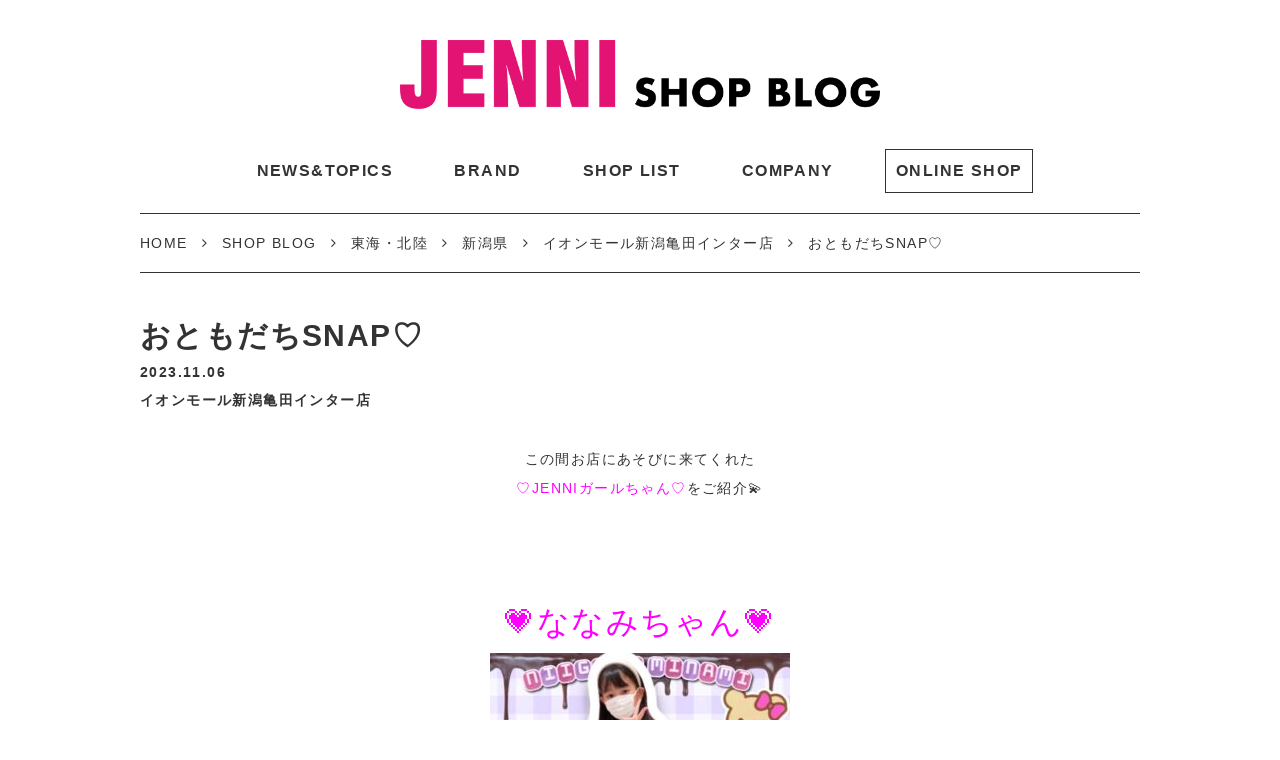

--- FILE ---
content_type: text/html; charset=UTF-8
request_url: https://jenni-shopblog.jp/blog/1226183
body_size: 9189
content:
<!doctype html>
<!--[if lt IE 7]><html dir="ltr" lang="ja"
	prefix="og: https://ogp.me/ns#"  class="no-js lt-ie9 lt-ie8 lt-ie7"><![endif]-->
<!--[if (IE 7)&!(IEMobile)]><html dir="ltr" lang="ja"
	prefix="og: https://ogp.me/ns#"  class="no-js lt-ie9 lt-ie8"><![endif]-->
<!--[if (IE 8)&!(IEMobile)]><html dir="ltr" lang="ja"
	prefix="og: https://ogp.me/ns#"  class="no-js lt-ie9"><![endif]-->
<!--[if gt IE 8]><html dir="ltr" lang="ja"
	prefix="og: https://ogp.me/ns#"  class="no-js"><!<![endif]-->
<html>
<head>
<meta charset="utf-8">
<meta http-equiv="content-language" content="ja">
<meta http-equiv="X-UA-Compatible" content="IE=edge">
<meta name="HandheldFriendly" content="True">
<meta name="MobileOptimized" content="320">
<meta name="viewport" content="width=device-width, initial-scale=1"/>
<!--[if lt IE 9]>
<script src="//html5shiv.googlecode.com/svn/trunk/html5.js"></script>
<script src="//css3-mediaqueries-js.googlecode.com/svn/trunk/css3-mediaqueries.js"></script>
<![endif]-->  
<title>おともだちSNAP♡ - JENNI SHOP BLOG</title>

		<!-- All in One SEO 4.3.5.1 - aioseo.com -->
		<meta name="description" content="この間お店にあそびに来てくれた ♡JENNIガールちゃん♡をご紹介💫 &amp;" />
		<meta name="robots" content="max-image-preview:large" />
		<link rel="canonical" href="https://jenni-shopblog.jp/blog/1226183" />
		<meta name="generator" content="All in One SEO (AIOSEO) 4.3.5.1 " />
		<meta property="og:locale" content="ja_JP" />
		<meta property="og:site_name" content="JENNI SHOP BLOG - JENNI SHOP BLOG" />
		<meta property="og:type" content="article" />
		<meta property="og:title" content="おともだちSNAP♡ - JENNI SHOP BLOG" />
		<meta property="og:description" content="この間お店にあそびに来てくれた ♡JENNIガールちゃん♡をご紹介💫 &amp;" />
		<meta property="og:url" content="https://jenni-shopblog.jp/blog/1226183" />
		<meta property="article:published_time" content="2023-11-06T08:16:28+00:00" />
		<meta property="article:modified_time" content="2023-11-06T08:16:28+00:00" />
		<meta name="twitter:card" content="summary_large_image" />
		<meta name="twitter:title" content="おともだちSNAP♡ - JENNI SHOP BLOG" />
		<meta name="twitter:description" content="この間お店にあそびに来てくれた ♡JENNIガールちゃん♡をご紹介💫 &amp;" />
		<script type="application/ld+json" class="aioseo-schema">
			{"@context":"https:\/\/schema.org","@graph":[{"@type":"BlogPosting","@id":"https:\/\/jenni-shopblog.jp\/blog\/1226183#blogposting","name":"\u304a\u3068\u3082\u3060\u3061SNAP\u2661 - JENNI SHOP BLOG","headline":"\u304a\u3068\u3082\u3060\u3061SNAP\u2661","author":{"@id":"https:\/\/jenni-shopblog.jp\/blog\/author\/66#author"},"publisher":{"@id":"https:\/\/jenni-shopblog.jp\/#organization"},"image":{"@type":"ImageObject","url":"https:\/\/jenni-shopblog.jp\/wp-content\/uploads\/2023\/11\/IMG_5418.jpg","width":1170,"height":1170},"datePublished":"2023-11-06T08:16:28+09:00","dateModified":"2023-11-06T08:16:28+09:00","inLanguage":"ja","mainEntityOfPage":{"@id":"https:\/\/jenni-shopblog.jp\/blog\/1226183#webpage"},"isPartOf":{"@id":"https:\/\/jenni-shopblog.jp\/blog\/1226183#webpage"},"articleSection":"\u30a4\u30aa\u30f3\u30e2\u30fc\u30eb\u65b0\u6f5f\u4e80\u7530\u30a4\u30f3\u30bf\u30fc\u5e97, JENNI, JENNI love, SISTER JENNI, \u304a\u53cb\u9054, \u304b\u308f\u3044\u3044, \u30a4\u30aa\u30f3\u30e2\u30fc\u30eb\u65b0\u6f5f\u5357\u5e97, \u30aa\u30b7\u30e3\u30ec\u3055\u3093, \u30b9\u30ca\u30c3\u30d7"},{"@type":"BreadcrumbList","@id":"https:\/\/jenni-shopblog.jp\/blog\/1226183#breadcrumblist","itemListElement":[{"@type":"ListItem","@id":"https:\/\/jenni-shopblog.jp\/#listItem","position":1,"item":{"@type":"WebPage","@id":"https:\/\/jenni-shopblog.jp\/","name":"\u30db\u30fc\u30e0","description":"\u30b8\u30a7\u30cb\u30a3\u30b7\u30e7\u30c3\u30d7\u30d6\u30ed\u30b0\u3067\u306f\u65b0\u4f5c\u30a2\u30a4\u30c6\u30e0\u306e\u7d39\u4ecb\u3084\u304a\u53cb\u3060\u3061\u30b9\u30ca\u30c3\u30d7\u3001\u6700\u65b0\u30a4\u30d9\u30f3\u30c8\u30cb\u30e5\u30fc\u30b9\u306a\u3069\u5185\u5bb9\u76db\u308a\u3060\u304f\u3055\u3093\uff01\u304a\u6c17\u306b\u5165\u308a\u306e\u304a\u5e97\u306e\u60c5\u5831\u3092\u3044\u3061\u65e9\u304f\u30c1\u30a7\u30c3\u30af\uff01\uff01\uff01","url":"https:\/\/jenni-shopblog.jp\/"}}]},{"@type":"Organization","@id":"https:\/\/jenni-shopblog.jp\/#organization","name":"JENNI SHOP BLOG","url":"https:\/\/jenni-shopblog.jp\/"},{"@type":"Person","@id":"https:\/\/jenni-shopblog.jp\/blog\/author\/66#author","url":"https:\/\/jenni-shopblog.jp\/blog\/author\/66","name":"\u30a4\u30aa\u30f3\u30e2\u30fc\u30eb\u65b0\u6f5f\u4e80\u7530\u30a4\u30f3\u30bf\u30fc\u5e97","image":{"@type":"ImageObject","@id":"https:\/\/jenni-shopblog.jp\/blog\/1226183#authorImage","url":"https:\/\/secure.gravatar.com\/avatar\/dcd6cc7651b6ee27161b1906b31b94d0?s=96&d=mm&r=g","width":96,"height":96,"caption":"\u30a4\u30aa\u30f3\u30e2\u30fc\u30eb\u65b0\u6f5f\u4e80\u7530\u30a4\u30f3\u30bf\u30fc\u5e97"}},{"@type":"WebPage","@id":"https:\/\/jenni-shopblog.jp\/blog\/1226183#webpage","url":"https:\/\/jenni-shopblog.jp\/blog\/1226183","name":"\u304a\u3068\u3082\u3060\u3061SNAP\u2661 - JENNI SHOP BLOG","description":"\u3053\u306e\u9593\u304a\u5e97\u306b\u3042\u305d\u3073\u306b\u6765\u3066\u304f\u308c\u305f \u2661JENNI\u30ac\u30fc\u30eb\u3061\u3083\u3093\u2661\u3092\u3054\u7d39\u4ecb\ud83d\udcab &","inLanguage":"ja","isPartOf":{"@id":"https:\/\/jenni-shopblog.jp\/#website"},"breadcrumb":{"@id":"https:\/\/jenni-shopblog.jp\/blog\/1226183#breadcrumblist"},"author":{"@id":"https:\/\/jenni-shopblog.jp\/blog\/author\/66#author"},"creator":{"@id":"https:\/\/jenni-shopblog.jp\/blog\/author\/66#author"},"image":{"@type":"ImageObject","url":"https:\/\/jenni-shopblog.jp\/wp-content\/uploads\/2023\/11\/IMG_5418.jpg","@id":"https:\/\/jenni-shopblog.jp\/#mainImage","width":1170,"height":1170},"primaryImageOfPage":{"@id":"https:\/\/jenni-shopblog.jp\/blog\/1226183#mainImage"},"datePublished":"2023-11-06T08:16:28+09:00","dateModified":"2023-11-06T08:16:28+09:00"},{"@type":"WebSite","@id":"https:\/\/jenni-shopblog.jp\/#website","url":"https:\/\/jenni-shopblog.jp\/","name":"JENNI SHOP BLOG","description":"JENNI SHOP BLOG","inLanguage":"ja","publisher":{"@id":"https:\/\/jenni-shopblog.jp\/#organization"}}]}
		</script>
		<!-- All in One SEO -->

<link rel='stylesheet' id='sbi_styles-css'  href='https://jenni-shopblog.jp/wp-content/plugins/instagram-feed/css/sbi-styles.min.css?ver=6.1.5' type='text/css' media='all' />
<link rel='stylesheet' id='wp-block-library-css'  href='https://jenni-shopblog.jp/wp-includes/css/dist/block-library/style.min.css' type='text/css' media='all' />
<style id='global-styles-inline-css' type='text/css'>
body{--wp--preset--color--black: #000000;--wp--preset--color--cyan-bluish-gray: #abb8c3;--wp--preset--color--white: #ffffff;--wp--preset--color--pale-pink: #f78da7;--wp--preset--color--vivid-red: #cf2e2e;--wp--preset--color--luminous-vivid-orange: #ff6900;--wp--preset--color--luminous-vivid-amber: #fcb900;--wp--preset--color--light-green-cyan: #7bdcb5;--wp--preset--color--vivid-green-cyan: #00d084;--wp--preset--color--pale-cyan-blue: #8ed1fc;--wp--preset--color--vivid-cyan-blue: #0693e3;--wp--preset--color--vivid-purple: #9b51e0;--wp--preset--gradient--vivid-cyan-blue-to-vivid-purple: linear-gradient(135deg,rgba(6,147,227,1) 0%,rgb(155,81,224) 100%);--wp--preset--gradient--light-green-cyan-to-vivid-green-cyan: linear-gradient(135deg,rgb(122,220,180) 0%,rgb(0,208,130) 100%);--wp--preset--gradient--luminous-vivid-amber-to-luminous-vivid-orange: linear-gradient(135deg,rgba(252,185,0,1) 0%,rgba(255,105,0,1) 100%);--wp--preset--gradient--luminous-vivid-orange-to-vivid-red: linear-gradient(135deg,rgba(255,105,0,1) 0%,rgb(207,46,46) 100%);--wp--preset--gradient--very-light-gray-to-cyan-bluish-gray: linear-gradient(135deg,rgb(238,238,238) 0%,rgb(169,184,195) 100%);--wp--preset--gradient--cool-to-warm-spectrum: linear-gradient(135deg,rgb(74,234,220) 0%,rgb(151,120,209) 20%,rgb(207,42,186) 40%,rgb(238,44,130) 60%,rgb(251,105,98) 80%,rgb(254,248,76) 100%);--wp--preset--gradient--blush-light-purple: linear-gradient(135deg,rgb(255,206,236) 0%,rgb(152,150,240) 100%);--wp--preset--gradient--blush-bordeaux: linear-gradient(135deg,rgb(254,205,165) 0%,rgb(254,45,45) 50%,rgb(107,0,62) 100%);--wp--preset--gradient--luminous-dusk: linear-gradient(135deg,rgb(255,203,112) 0%,rgb(199,81,192) 50%,rgb(65,88,208) 100%);--wp--preset--gradient--pale-ocean: linear-gradient(135deg,rgb(255,245,203) 0%,rgb(182,227,212) 50%,rgb(51,167,181) 100%);--wp--preset--gradient--electric-grass: linear-gradient(135deg,rgb(202,248,128) 0%,rgb(113,206,126) 100%);--wp--preset--gradient--midnight: linear-gradient(135deg,rgb(2,3,129) 0%,rgb(40,116,252) 100%);--wp--preset--duotone--dark-grayscale: url('#wp-duotone-dark-grayscale');--wp--preset--duotone--grayscale: url('#wp-duotone-grayscale');--wp--preset--duotone--purple-yellow: url('#wp-duotone-purple-yellow');--wp--preset--duotone--blue-red: url('#wp-duotone-blue-red');--wp--preset--duotone--midnight: url('#wp-duotone-midnight');--wp--preset--duotone--magenta-yellow: url('#wp-duotone-magenta-yellow');--wp--preset--duotone--purple-green: url('#wp-duotone-purple-green');--wp--preset--duotone--blue-orange: url('#wp-duotone-blue-orange');--wp--preset--font-size--small: 13px;--wp--preset--font-size--medium: 20px;--wp--preset--font-size--large: 36px;--wp--preset--font-size--x-large: 42px;}.has-black-color{color: var(--wp--preset--color--black) !important;}.has-cyan-bluish-gray-color{color: var(--wp--preset--color--cyan-bluish-gray) !important;}.has-white-color{color: var(--wp--preset--color--white) !important;}.has-pale-pink-color{color: var(--wp--preset--color--pale-pink) !important;}.has-vivid-red-color{color: var(--wp--preset--color--vivid-red) !important;}.has-luminous-vivid-orange-color{color: var(--wp--preset--color--luminous-vivid-orange) !important;}.has-luminous-vivid-amber-color{color: var(--wp--preset--color--luminous-vivid-amber) !important;}.has-light-green-cyan-color{color: var(--wp--preset--color--light-green-cyan) !important;}.has-vivid-green-cyan-color{color: var(--wp--preset--color--vivid-green-cyan) !important;}.has-pale-cyan-blue-color{color: var(--wp--preset--color--pale-cyan-blue) !important;}.has-vivid-cyan-blue-color{color: var(--wp--preset--color--vivid-cyan-blue) !important;}.has-vivid-purple-color{color: var(--wp--preset--color--vivid-purple) !important;}.has-black-background-color{background-color: var(--wp--preset--color--black) !important;}.has-cyan-bluish-gray-background-color{background-color: var(--wp--preset--color--cyan-bluish-gray) !important;}.has-white-background-color{background-color: var(--wp--preset--color--white) !important;}.has-pale-pink-background-color{background-color: var(--wp--preset--color--pale-pink) !important;}.has-vivid-red-background-color{background-color: var(--wp--preset--color--vivid-red) !important;}.has-luminous-vivid-orange-background-color{background-color: var(--wp--preset--color--luminous-vivid-orange) !important;}.has-luminous-vivid-amber-background-color{background-color: var(--wp--preset--color--luminous-vivid-amber) !important;}.has-light-green-cyan-background-color{background-color: var(--wp--preset--color--light-green-cyan) !important;}.has-vivid-green-cyan-background-color{background-color: var(--wp--preset--color--vivid-green-cyan) !important;}.has-pale-cyan-blue-background-color{background-color: var(--wp--preset--color--pale-cyan-blue) !important;}.has-vivid-cyan-blue-background-color{background-color: var(--wp--preset--color--vivid-cyan-blue) !important;}.has-vivid-purple-background-color{background-color: var(--wp--preset--color--vivid-purple) !important;}.has-black-border-color{border-color: var(--wp--preset--color--black) !important;}.has-cyan-bluish-gray-border-color{border-color: var(--wp--preset--color--cyan-bluish-gray) !important;}.has-white-border-color{border-color: var(--wp--preset--color--white) !important;}.has-pale-pink-border-color{border-color: var(--wp--preset--color--pale-pink) !important;}.has-vivid-red-border-color{border-color: var(--wp--preset--color--vivid-red) !important;}.has-luminous-vivid-orange-border-color{border-color: var(--wp--preset--color--luminous-vivid-orange) !important;}.has-luminous-vivid-amber-border-color{border-color: var(--wp--preset--color--luminous-vivid-amber) !important;}.has-light-green-cyan-border-color{border-color: var(--wp--preset--color--light-green-cyan) !important;}.has-vivid-green-cyan-border-color{border-color: var(--wp--preset--color--vivid-green-cyan) !important;}.has-pale-cyan-blue-border-color{border-color: var(--wp--preset--color--pale-cyan-blue) !important;}.has-vivid-cyan-blue-border-color{border-color: var(--wp--preset--color--vivid-cyan-blue) !important;}.has-vivid-purple-border-color{border-color: var(--wp--preset--color--vivid-purple) !important;}.has-vivid-cyan-blue-to-vivid-purple-gradient-background{background: var(--wp--preset--gradient--vivid-cyan-blue-to-vivid-purple) !important;}.has-light-green-cyan-to-vivid-green-cyan-gradient-background{background: var(--wp--preset--gradient--light-green-cyan-to-vivid-green-cyan) !important;}.has-luminous-vivid-amber-to-luminous-vivid-orange-gradient-background{background: var(--wp--preset--gradient--luminous-vivid-amber-to-luminous-vivid-orange) !important;}.has-luminous-vivid-orange-to-vivid-red-gradient-background{background: var(--wp--preset--gradient--luminous-vivid-orange-to-vivid-red) !important;}.has-very-light-gray-to-cyan-bluish-gray-gradient-background{background: var(--wp--preset--gradient--very-light-gray-to-cyan-bluish-gray) !important;}.has-cool-to-warm-spectrum-gradient-background{background: var(--wp--preset--gradient--cool-to-warm-spectrum) !important;}.has-blush-light-purple-gradient-background{background: var(--wp--preset--gradient--blush-light-purple) !important;}.has-blush-bordeaux-gradient-background{background: var(--wp--preset--gradient--blush-bordeaux) !important;}.has-luminous-dusk-gradient-background{background: var(--wp--preset--gradient--luminous-dusk) !important;}.has-pale-ocean-gradient-background{background: var(--wp--preset--gradient--pale-ocean) !important;}.has-electric-grass-gradient-background{background: var(--wp--preset--gradient--electric-grass) !important;}.has-midnight-gradient-background{background: var(--wp--preset--gradient--midnight) !important;}.has-small-font-size{font-size: var(--wp--preset--font-size--small) !important;}.has-medium-font-size{font-size: var(--wp--preset--font-size--medium) !important;}.has-large-font-size{font-size: var(--wp--preset--font-size--large) !important;}.has-x-large-font-size{font-size: var(--wp--preset--font-size--x-large) !important;}
</style>
<link rel='stylesheet' id='slick-css'  href='https://jenni-shopblog.jp/wp-content/themes/pretake/library/css/slick.css?ver=1770082275' type='text/css' media='all' />
<link rel='stylesheet' id='slick-theme-css'  href='https://jenni-shopblog.jp/wp-content/themes/pretake/library/css/slick-theme.css?ver=1770082275' type='text/css' media='all' />
<link rel='stylesheet' id='style-css'  href='https://jenni-shopblog.jp/wp-content/themes/pretake/style.css?ver=1770082275' type='text/css' media='all' />
<script type='text/javascript' src='//ajax.googleapis.com/ajax/libs/jquery/2.1.4/jquery.min.js' id='jquery-js'></script>
<!-- Google Tag Manager -->
<script>(function(w,d,s,l,i){w[l]=w[l]||[];w[l].push({'gtm.start':
new Date().getTime(),event:'gtm.js'});var f=d.getElementsByTagName(s)[0],
j=d.createElement(s),dl=l!='dataLayer'?'&l='+l:'';j.async=true;j.src=
'https://www.googletagmanager.com/gtm.js?id='+i+dl;f.parentNode.insertBefore(j,f);
})(window,document,'script','dataLayer','GTM-PKKLWDK');</script>
<!-- End Google Tag Manager --><link rel="shortcut icon" href="https://jenni-shopblog.jp/wp-content/themes/pretake/images/favicon.ico" />
<link rel="apple-touch-icon" href="https://jenni-shopblog.jp/wp-content/themes/pretake/images/apple-touch-icon.png" sizes="180x180">
<link rel="icon" type="image/png" href="https://jenni-shopblog.jp/wp-content/themes/pretake/images/android-touch-icon.png" sizes="192x192">
</head>
<body>
<title>おともだちSNAP♡ - JENNI SHOP BLOG</title>

		<!-- All in One SEO 4.3.5.1 - aioseo.com -->
		<meta name="description" content="この間お店にあそびに来てくれた ♡JENNIガールちゃん♡をご紹介💫 &amp;" />
		<meta name="robots" content="max-image-preview:large" />
		<link rel="canonical" href="https://jenni-shopblog.jp/blog/1226183" />
		<meta name="generator" content="All in One SEO (AIOSEO) 4.3.5.1 " />
		<meta property="og:locale" content="ja_JP" />
		<meta property="og:site_name" content="JENNI SHOP BLOG - JENNI SHOP BLOG" />
		<meta property="og:type" content="article" />
		<meta property="og:title" content="おともだちSNAP♡ - JENNI SHOP BLOG" />
		<meta property="og:description" content="この間お店にあそびに来てくれた ♡JENNIガールちゃん♡をご紹介💫 &amp;" />
		<meta property="og:url" content="https://jenni-shopblog.jp/blog/1226183" />
		<meta property="article:published_time" content="2023-11-06T08:16:28+00:00" />
		<meta property="article:modified_time" content="2023-11-06T08:16:28+00:00" />
		<meta name="twitter:card" content="summary_large_image" />
		<meta name="twitter:title" content="おともだちSNAP♡ - JENNI SHOP BLOG" />
		<meta name="twitter:description" content="この間お店にあそびに来てくれた ♡JENNIガールちゃん♡をご紹介💫 &amp;" />
		<script type="application/ld+json" class="aioseo-schema">
			{"@context":"https:\/\/schema.org","@graph":[{"@type":"BlogPosting","@id":"https:\/\/jenni-shopblog.jp\/blog\/1226183#blogposting","name":"\u304a\u3068\u3082\u3060\u3061SNAP\u2661 - JENNI SHOP BLOG","headline":"\u304a\u3068\u3082\u3060\u3061SNAP\u2661","author":{"@id":"https:\/\/jenni-shopblog.jp\/blog\/author\/66#author"},"publisher":{"@id":"https:\/\/jenni-shopblog.jp\/#organization"},"image":{"@type":"ImageObject","url":"https:\/\/jenni-shopblog.jp\/wp-content\/uploads\/2023\/11\/IMG_5418.jpg","width":1170,"height":1170},"datePublished":"2023-11-06T08:16:28+09:00","dateModified":"2023-11-06T08:16:28+09:00","inLanguage":"ja","mainEntityOfPage":{"@id":"https:\/\/jenni-shopblog.jp\/blog\/1226183#webpage"},"isPartOf":{"@id":"https:\/\/jenni-shopblog.jp\/blog\/1226183#webpage"},"articleSection":"\u30a4\u30aa\u30f3\u30e2\u30fc\u30eb\u65b0\u6f5f\u4e80\u7530\u30a4\u30f3\u30bf\u30fc\u5e97, JENNI, JENNI love, SISTER JENNI, \u304a\u53cb\u9054, \u304b\u308f\u3044\u3044, \u30a4\u30aa\u30f3\u30e2\u30fc\u30eb\u65b0\u6f5f\u5357\u5e97, \u30aa\u30b7\u30e3\u30ec\u3055\u3093, \u30b9\u30ca\u30c3\u30d7"},{"@type":"BreadcrumbList","@id":"https:\/\/jenni-shopblog.jp\/blog\/1226183#breadcrumblist","itemListElement":[{"@type":"ListItem","@id":"https:\/\/jenni-shopblog.jp\/#listItem","position":1,"item":{"@type":"WebPage","@id":"https:\/\/jenni-shopblog.jp\/","name":"\u30db\u30fc\u30e0","description":"\u30b8\u30a7\u30cb\u30a3\u30b7\u30e7\u30c3\u30d7\u30d6\u30ed\u30b0\u3067\u306f\u65b0\u4f5c\u30a2\u30a4\u30c6\u30e0\u306e\u7d39\u4ecb\u3084\u304a\u53cb\u3060\u3061\u30b9\u30ca\u30c3\u30d7\u3001\u6700\u65b0\u30a4\u30d9\u30f3\u30c8\u30cb\u30e5\u30fc\u30b9\u306a\u3069\u5185\u5bb9\u76db\u308a\u3060\u304f\u3055\u3093\uff01\u304a\u6c17\u306b\u5165\u308a\u306e\u304a\u5e97\u306e\u60c5\u5831\u3092\u3044\u3061\u65e9\u304f\u30c1\u30a7\u30c3\u30af\uff01\uff01\uff01","url":"https:\/\/jenni-shopblog.jp\/"}}]},{"@type":"Organization","@id":"https:\/\/jenni-shopblog.jp\/#organization","name":"JENNI SHOP BLOG","url":"https:\/\/jenni-shopblog.jp\/"},{"@type":"Person","@id":"https:\/\/jenni-shopblog.jp\/blog\/author\/66#author","url":"https:\/\/jenni-shopblog.jp\/blog\/author\/66","name":"\u30a4\u30aa\u30f3\u30e2\u30fc\u30eb\u65b0\u6f5f\u4e80\u7530\u30a4\u30f3\u30bf\u30fc\u5e97","image":{"@type":"ImageObject","@id":"https:\/\/jenni-shopblog.jp\/blog\/1226183#authorImage","url":"https:\/\/secure.gravatar.com\/avatar\/dcd6cc7651b6ee27161b1906b31b94d0?s=96&d=mm&r=g","width":96,"height":96,"caption":"\u30a4\u30aa\u30f3\u30e2\u30fc\u30eb\u65b0\u6f5f\u4e80\u7530\u30a4\u30f3\u30bf\u30fc\u5e97"}},{"@type":"WebPage","@id":"https:\/\/jenni-shopblog.jp\/blog\/1226183#webpage","url":"https:\/\/jenni-shopblog.jp\/blog\/1226183","name":"\u304a\u3068\u3082\u3060\u3061SNAP\u2661 - JENNI SHOP BLOG","description":"\u3053\u306e\u9593\u304a\u5e97\u306b\u3042\u305d\u3073\u306b\u6765\u3066\u304f\u308c\u305f \u2661JENNI\u30ac\u30fc\u30eb\u3061\u3083\u3093\u2661\u3092\u3054\u7d39\u4ecb\ud83d\udcab &","inLanguage":"ja","isPartOf":{"@id":"https:\/\/jenni-shopblog.jp\/#website"},"breadcrumb":{"@id":"https:\/\/jenni-shopblog.jp\/blog\/1226183#breadcrumblist"},"author":{"@id":"https:\/\/jenni-shopblog.jp\/blog\/author\/66#author"},"creator":{"@id":"https:\/\/jenni-shopblog.jp\/blog\/author\/66#author"},"image":{"@type":"ImageObject","url":"https:\/\/jenni-shopblog.jp\/wp-content\/uploads\/2023\/11\/IMG_5418.jpg","@id":"https:\/\/jenni-shopblog.jp\/#mainImage","width":1170,"height":1170},"primaryImageOfPage":{"@id":"https:\/\/jenni-shopblog.jp\/blog\/1226183#mainImage"},"datePublished":"2023-11-06T08:16:28+09:00","dateModified":"2023-11-06T08:16:28+09:00"},{"@type":"WebSite","@id":"https:\/\/jenni-shopblog.jp\/#website","url":"https:\/\/jenni-shopblog.jp\/","name":"JENNI SHOP BLOG","description":"JENNI SHOP BLOG","inLanguage":"ja","publisher":{"@id":"https:\/\/jenni-shopblog.jp\/#organization"}}]}
		</script>
		<!-- All in One SEO -->

<!-- Google Tag Manager -->
<script>(function(w,d,s,l,i){w[l]=w[l]||[];w[l].push({'gtm.start':
new Date().getTime(),event:'gtm.js'});var f=d.getElementsByTagName(s)[0],
j=d.createElement(s),dl=l!='dataLayer'?'&l='+l:'';j.async=true;j.src=
'https://www.googletagmanager.com/gtm.js?id='+i+dl;f.parentNode.insertBefore(j,f);
})(window,document,'script','dataLayer','GTM-PKKLWDK');</script>
<!-- End Google Tag Manager --></head>
<script>
$(function(){
    $(".menu-toggle").on("click", function() {
        $(this).next().slideToggle();
    });
});
$(function(){
  $('.first_title').on('click', function() {
    if($(this).hasClass('active')){
      $(this).removeClass('active');
      $(this).next().slideUp();
    }else{
      $('.first_title').removeClass('active');
      $('.second').slideUp();
      $(this).addClass('active');
      $(this).next().slideDown();
    }
  });  
  $('.second_title').on('click', function() {
    $(this).next().slideToggle();
    if($(this).hasClass('active')){
      $(this).removeClass('active');
    }else{
      $(this).addClass('active');
    }
  });
});
</script>
<body>
  <header id="header">
    <div class="inner relative">
      <div id="h_logo"><a href="https://jenni-shopblog.jp"><img src="https://jenni-shopblog.jp/wp-content/themes/pretake/images/h_logo.jpg" alt="" /></a></div>
      <span class="menu-toggle"><i class="fa fa-navicon"></i></span>
      <ul id="h_nav">
        <li><a href="https://www.jenni.jp/news">NEWS&amp;TOPICS</a></li>
        <li><a href="https://www.jenni.jp/brandlist">BRAND</a></li>
        <li><a href="https://www.jenni.jp/area">SHOP LIST</a></li>
        <li><a href="https://www.jenni.jp/company">COMPANY</a></li>
        <li class="online"><a href="https://www.jenni.jp/online">ONLINE SHOP</a></li>
      </ul>
    </div>
  </header><div id="breadcrumb"><div class="inner"><ul><li><a class="breadcrumb_home" href="https://jenni-shopblog.jp/">HOME</a></li><li><a href="https://jenni-shopblog.jp/blog">SHOP BLOG</a></li><li><a href="https://jenni-shopblog.jp/blog/area3">東海・北陸</a></li><li><a href="https://jenni-shopblog.jp/blog/area3/15">新潟県</a></li><li><a href="https://jenni-shopblog.jp/blog/area3/15/066">イオンモール新潟亀田インター店</a></li><li>おともだちSNAP♡</li></ul></div></div><div id="post">
  <div class="inner">
        <h1 class="main_title">おともだちSNAP♡</h1>
    <div class="data">
      <time>2023.11.06</time>
      <div>イオンモール新潟亀田インター店</div>
    </div>
    <div class="contents">
      <div>
<p style="text-align: center"><span style="font-family: 'arial black', sans-serif"><strong>この間お店にあそびに来てくれた</strong></span></p>
<p style="text-align: center"><span style="font-family: 'arial black', sans-serif"><strong><span style="color: #ff00ff">♡JENNIガールちゃん♡</span>をご紹介&#x1f4ab;</strong></span></p>
</div>
<p>&nbsp;</p>
<div>
<p style="text-align: center"> </p>
</div>
<div style="text-align: center"> </div>
<div style="text-align: center"><span style="font-family: 'arial black', sans-serif;font-size: 24pt"><span style="color: #ff00ff"><strong>&#x1f497;ななみちゃん</strong></span><span style="color: #ff00ff"><strong>&#x1f497;</strong></span></span></div>
<div style="text-align: center"><img class="alignnone size-medium wp-image-1226192" src="https://jenni-shopblog.jp/wp-content/uploads/2023/11/IMG_5419-300x300.jpg" alt="" width="300" height="300" srcset="https://jenni-shopblog.jp/wp-content/uploads/2023/11/IMG_5419-300x300.jpg 300w, https://jenni-shopblog.jp/wp-content/uploads/2023/11/IMG_5419-1024x1024.jpg 1024w, https://jenni-shopblog.jp/wp-content/uploads/2023/11/IMG_5419-150x150.jpg 150w, https://jenni-shopblog.jp/wp-content/uploads/2023/11/IMG_5419-768x768.jpg 768w, https://jenni-shopblog.jp/wp-content/uploads/2023/11/IMG_5419-600x600.jpg 600w, https://jenni-shopblog.jp/wp-content/uploads/2023/11/IMG_5419.jpg 1170w" sizes="(max-width: 300px) 100vw, 300px" /></div>
<div style="text-align: center"> </div>
<div style="text-align: center"> </div>
<div style="text-align: center"> </div>
<p style="text-align: center"><span style="font-family: 'arial black', sans-serif">前回GETした<strong><span style="color: #ff00ff">Barbie&#x2122;コラボレーションのワンピース</span></strong>を</span></p>
<p style="text-align: center"><strong><span style="font-family: 'arial black', sans-serif;color: #33cccc">可愛く着こなしてお店に来てくれたななみちゃん&#x1f606;&#x1f495;</span></strong></p>
<p style="text-align: center"><span style="font-family: 'arial black', sans-serif">そして付けて来てくれた<strong><span style="color: #cc99ff">カチューシャ</span></strong>は</span></p>
<p style="text-align: center"><span style="font-family: 'arial black', sans-serif"><strong><span style="color: #ff9900">あみたろうとおそろい</span></strong>なんだぁ&#x1f380;&#x2728;</span></p>
<p style="text-align: center"><span style="font-family: 'arial black', sans-serif"><strong><span style="color: #ff00ff">この日はななみちゃんに絶対似合う！！</span></strong>と思って</span></p>
<p style="text-align: center"><span style="font-family: 'arial black', sans-serif">おすすめした<strong><span style="color: #ff9900">セーラーカラートレーナー</span></strong>と</span></p>
<p style="text-align: center"><span style="font-family: 'arial black', sans-serif">コーデで合わせた<strong><span style="color: #99cc00">チェックシャギースカート</span></strong>を</span></p>
<p style="text-align: center"><span style="font-family: 'arial black', sans-serif">気に入ってくれてお買い上げ&#x1f498;</span></p>
<p style="text-align: center"><span style="font-family: 'arial black', sans-serif"><strong><span style="color: #ff99cc">やっぱり似合っていて可愛かった～！！</span></strong>&#x263a;</span></p>
<p style="text-align: center"><span style="font-family: 'arial black', sans-serif">ななみちゃん、ありがとう&#x270c;</span></p>
<p style="text-align: center"><strong><span style="font-family: 'arial black', sans-serif;color: #3366ff">そしてネックウォーマーもGET&#x2b50;おめでとう～&#x2763;</span></strong></p>
<p style="text-align: center"><strong><span style="font-family: 'arial black', sans-serif;color: #ffcc00">ななみちゃんと一緒にお話ししながら</span></strong></p>
<p style="text-align: center"><span style="font-family: 'arial black', sans-serif"><strong><span style="color: #ffcc00">お洋服選ぶのいつもたのしいんだぁ</span></strong>&#x1f4ab;</span></p>
<p style="text-align: center"><strong><span style="font-family: 'arial black', sans-serif;color: #ff99cc">またななみちゃんに会えるのを楽しみにしております！&#x1f352;</span></strong></p>
<p style="text-align: center"> </p>
<div style="text-align: center"> </div>
<div style="text-align: center"> </div>
<div style="text-align: center"> </div>
<div>
<div>
<div>
<div style="text-align: center">
<p style="text-align: center"><span style="font-family: 'arial black', sans-serif;color: #ffcc99"><b>ななみちゃん、ななみちゃんのお母さま</b></span></p>
<p><span style="font-family: 'arial black', sans-serif;color: #ffcc99"><strong>お写真撮影の協力いただきありがとうございました!!</strong></span></p>
<div class="contents"><span style="font-family: 'arial black', sans-serif;color: #ffcc99"><strong>またぜひ、お待ちいたしております♡♡</strong></span></div>
<div class="contents"><span style="font-family: 'arial black', sans-serif;color: #808080"><strong>♡ーーーーーーーーーーーーーーーーーーー♡</strong></span></div>
<p class="contents"><span style="font-family: 'arial black', sans-serif;color: #99ccff"><strong>新潟南店では、</strong><strong>ブログに登場してくれる</strong></span></p>
<p class="contents"><span style="font-family: 'arial black', sans-serif;color: #99ccff"><strong>おともだちを</strong><strong>大募集中だよ～～&#x270c;</strong></span></p>
</div>
</div>
</div>
<div style="text-align: center"> </div>
</div>
<p>&nbsp;</p>
<p>&nbsp;</p>
<div>
<div style="text-align: center"> </div>
<div>
<p style="text-align: center"><span style="font-family: 'arial black', sans-serif;color: #00ff00"><a style="color: #00ff00" href="https://jenni-shopblog.jp/blog/1219110"><strong>＼SISTER JENNI☆WINTER FAIR／</strong></a></span></p>
<p><img loading="lazy" class="alignnone size-medium wp-image-1221929 aligncenter" src="https://jenni-shopblog.jp/wp-content/uploads/2023/10/blu-20231031011601-300x300.jpeg" alt="" width="300" height="300" srcset="https://jenni-shopblog.jp/wp-content/uploads/2023/10/blu-20231031011601-300x300.jpeg 300w, https://jenni-shopblog.jp/wp-content/uploads/2023/10/blu-20231031011601-1024x1024.jpeg 1024w, https://jenni-shopblog.jp/wp-content/uploads/2023/10/blu-20231031011601-150x150.jpeg 150w, https://jenni-shopblog.jp/wp-content/uploads/2023/10/blu-20231031011601-768x768.jpeg 768w, https://jenni-shopblog.jp/wp-content/uploads/2023/10/blu-20231031011601-600x600.jpeg 600w, https://jenni-shopblog.jp/wp-content/uploads/2023/10/blu-20231031011601.jpeg 1040w" sizes="(max-width: 300px) 100vw, 300px" /></p>
</div>
<p>&nbsp;</p>
<p style="text-align: center"><span style="font-family: 'arial black', sans-serif"><span style="color: #ff00ff"><a style="color: #ff00ff" href="https://jenni-shopblog.jp/blog/1191135"><span style="text-decoration: underline"><strong>＼Barbie</strong></span></a><strong><a style="color: #ff00ff" href="https://jenni-shopblog.jp/blog/1191135">&#x2122;</a></strong></span><strong><span style="color: #ff00ff;font-family: 'arial black', sans-serif">♡<span style="text-decoration: underline">JEN</span></span><span style="text-decoration: underline"><span style="color: #ff00ff;text-decoration: underline">NI love ステッカープレゼント！／</span></span></strong></span></p>
<p><img loading="lazy" class="alignnone size-medium wp-image-1193704 aligncenter" src="https://jenni-shopblog.jp/wp-content/uploads/2023/09/blu-Barbie（TM）ステッカー正方形-300x300.jpeg" alt="" width="300" height="300" srcset="https://jenni-shopblog.jp/wp-content/uploads/2023/09/blu-Barbie（TM）ステッカー正方形-300x300.jpeg 300w, https://jenni-shopblog.jp/wp-content/uploads/2023/09/blu-Barbie（TM）ステッカー正方形-1024x1024.jpeg 1024w, https://jenni-shopblog.jp/wp-content/uploads/2023/09/blu-Barbie（TM）ステッカー正方形-150x150.jpeg 150w, https://jenni-shopblog.jp/wp-content/uploads/2023/09/blu-Barbie（TM）ステッカー正方形-768x768.jpeg 768w, https://jenni-shopblog.jp/wp-content/uploads/2023/09/blu-Barbie（TM）ステッカー正方形-600x600.jpeg 600w, https://jenni-shopblog.jp/wp-content/uploads/2023/09/blu-Barbie（TM）ステッカー正方形.jpeg 1040w" sizes="(max-width: 300px) 100vw, 300px" /></p>
<div>
<div>
<div style="text-align: center">
<div>
<div style="text-align: center">
<div>
<div class="contents">
<div>
<div>
<div class="contents">
<div>
<div class="contents">
<div class="contents">
<div>
<div>
<div class="contents">
<div>
<p>&nbsp;</p>
<div>
<p><span style="font-family: 'arial black', sans-serif;color: #339966"><a style="color: #339966" href="https://jenni-shopblog.jp/blog/1209862"><strong>＼　ロングパンツやレギンスがお買い得に&#x2763;　／</strong></a></span></p>
<div>
<p><img loading="lazy" class="size-medium wp-image-1212315 aligncenter" src="https://jenni-shopblog.jp/wp-content/uploads/2023/10/IMG_5065-1-300x300.jpg" alt="" width="300" height="300" srcset="https://jenni-shopblog.jp/wp-content/uploads/2023/10/IMG_5065-1-300x300.jpg 300w, https://jenni-shopblog.jp/wp-content/uploads/2023/10/IMG_5065-1-150x150.jpg 150w, https://jenni-shopblog.jp/wp-content/uploads/2023/10/IMG_5065-1-600x600.jpg 600w, https://jenni-shopblog.jp/wp-content/uploads/2023/10/IMG_5065-1.jpg 640w" sizes="(max-width: 300px) 100vw, 300px" /></p>
<p>&nbsp;</p>
</div>
<p><span style="font-family: 'arial black', sans-serif;color: #33cccc"><a style="color: #33cccc" href="https://jenni-shopblog.jp/blog/1206195"><strong>＼　あったか小物も入荷したよ♡　／</strong></a></span></p>
<p><img loading="lazy" class="size-medium wp-image-1212314 aligncenter" src="https://jenni-shopblog.jp/wp-content/uploads/2023/10/ED7905C5-1-1-300x300.jpg" alt="" width="300" height="300" srcset="https://jenni-shopblog.jp/wp-content/uploads/2023/10/ED7905C5-1-1-300x300.jpg 300w, https://jenni-shopblog.jp/wp-content/uploads/2023/10/ED7905C5-1-1.jpg 1024w, https://jenni-shopblog.jp/wp-content/uploads/2023/10/ED7905C5-1-1-150x150.jpg 150w, https://jenni-shopblog.jp/wp-content/uploads/2023/10/ED7905C5-1-1-768x768.jpg 768w, https://jenni-shopblog.jp/wp-content/uploads/2023/10/ED7905C5-1-1-600x600.jpg 600w" sizes="(max-width: 300px) 100vw, 300px" /></p>
</div>
<div>
<div style="text-align: center">
<div>
<div>
<div class="contents">
<div class="contents">
<div>
<div>
<div>
<div>
<div>
<div> </div>
</div>
</div>
</div>
</div>
<div> </div>
<div>
<div> </div>
<div class="contents">
<div><span style="font-family: 'arial black', sans-serif"><a href="https://jenni-shopblog.jp/blog/660830"><strong>＼アプリのご登録おねがいいたします！／</strong></a></span></div>
<div><span style="font-family: 'arial black', sans-serif"><img loading="lazy" class="size-medium wp-image-1137331 aligncenter" src="https://jenni-shopblog.jp/wp-content/uploads/2023/06/825303D1-7BF4-42C4-94F3-9963E65849FE-300x300.jpeg" alt="" width="300" height="300" srcset="https://jenni-shopblog.jp/wp-content/uploads/2023/06/825303D1-7BF4-42C4-94F3-9963E65849FE.jpeg 300w, https://jenni-shopblog.jp/wp-content/uploads/2023/06/825303D1-7BF4-42C4-94F3-9963E65849FE-150x150.jpeg 150w" sizes="(max-width: 300px) 100vw, 300px" /></span></div>
</div>
</div>
</div>
</div>
</div>
</div>
</div>
<div>
<div class="contents">
<div>
<div>
<div>
<div>
<p>&nbsp;</p>
</div>
</div>
</div>
<div>
<div class="contents">
<div>
<div class="contents">
<div class="contents">
<div>
<div class="contents">
<div> </div>
<div><span style="font-family: 'arial black', sans-serif;color: #ff00ff"><a style="color: #ff00ff" href="https://www.jenni-online.jp/"><b>＼&#x1f497;ＪＥＮＮＩ オンラ</b><b>インショップ&#x1f497;／</b></a></span></div>
<div><span style="font-family: 'arial black', sans-serif"><img loading="lazy" class="size-full wp-image-1137329 aligncenter" src="https://jenni-shopblog.jp/wp-content/uploads/2023/06/E50EE61F-D63B-4D50-85B9-D7CD428DD462-300x80-1.jpeg" alt="" width="300" height="80" /></span></div>
</div>
</div>
<div> </div>
<div>
<div> </div>
<div>
<div class="contents">
<div><span style="font-family: 'arial black', sans-serif;color: #cc99ff"><a style="color: #cc99ff" href="https://www.instagram.com/jennilove_official/"><strong>＼</strong></a><strong><a style="color: #cc99ff" href="https://www.instagram.com/jennilove_official/">インス</a><a style="color: #cc99ff" href="https://www.instagram.com/jennilove_official/">タ</a>#フ<a style="color: #cc99ff" href="https://www.instagram.com/jennilove_official/">ォローミー&#x1f493;</a><a style="color: #cc99ff" href="https://www.instagram.com/jennilove_official/">／</a></strong></span></div>
<div>
<div id="postContents" align="center"><span style="font-family: 'arial black', sans-serif"><img loading="lazy" class="size-full wp-image-1099493 aligncenter" src="https://jenni-shopblog.jp/wp-content/uploads/2023/04/instagram_blog-14-300x169-1.jpg" alt="新潟" width="300" height="169" /></span></div>
</div>
<div align="center"> </div>
</div>
<div align="center"> </div>
<div class="contents">
<div><span style="font-family: 'arial black', sans-serif"><strong><a href="https://www.instagram.com/sisterjenni_official/">＼&#x1f352;SISTER JENNIインスタ&#x1f352;／</a></strong></span></div>
<div><span style="font-family: 'arial black', sans-serif"><img loading="lazy" class="size-full wp-image-1137330 aligncenter" src="https://jenni-shopblog.jp/wp-content/uploads/2023/06/2867FA20-52AB-405C-889B-47D10F33BF41-300x70-1.jpeg" alt="" width="300" height="70" /></span></div>
<div> </div>
<div>
<div id="postContents">
<div id="postContents">
<div id="postContents" align="center">
<article>
<div> </div>
</article>
</div>
<div> </div>
<div id="postContents" align="center">
<article>
<div id="postContents">
<div><span style="font-family: 'arial black', sans-serif;color: #00ff00"><strong>ＬＩＮＥのお友達募集中！</strong></span></div>
<div><span style="font-family: 'arial black', sans-serif;color: #00ff00"><strong>毎週(金)に、お買い得情報など配信してるよ～☆</strong></span></div>
<div><span style="font-family: 'arial black', sans-serif"><a href="https://line.me/R/ti/p/%40yxx9239j"><img class="aligncenter" src="https://scdn.line-apps.com/n/line_add_friends/btn/ja.png" alt="友だち追加" height="36" border="0" /></a></span></div>
</div>
</article>
<div> </div>
<div> </div>
</div>
</div>
</div>
</div>
<div> </div>
<div><span style="font-family: 'arial black', sans-serif;color: #ff00ff"><strong>♡———–&lt;イオンモール新潟南店&gt;—–––——♡</strong></span></div>
<div><span style="font-family: 'arial black', sans-serif;color: #ff00ff"><strong>TEL：<a style="color: #ff00ff" href="tel:025-250-7734">025-250-7734</a></strong></span></div>
<div><span style="font-family: 'arial black', sans-serif;color: #ff00ff"><strong>営業時間：9:00～21:00</strong></span></div>
<div><span style="font-family: 'arial black', sans-serif;color: #ff00ff"><strong>♡—––—–♡—–—––♡——–––♡——–––♡</strong></span></div>
</div>
</div>
</div>
</div>
</div>
</div>
</div>
</div>
</div>
</div>
</div>
</div>
</div>
</div>
</div>
</div>
</div>
</div>
</div>
</div>
</div>
</div>
</div>
</div>
</div>
</div>
</div>
</div>
</div>
</div>
</div>
    </div>
    <div class="other_post">
      <div class="prev"><a href="https://jenni-shopblog.jp/blog/1226157" rel="prev"><span>前の記事へ</span></a></div>
      <div class="next"><a href="https://jenni-shopblog.jp/blog/1226282" rel="next"><span>次の記事へ</span></a></div>
    </div>
      </div>
</div>
<div id="f_shop_list">
  <div class="inner">
    <div class="shop_list">
  <ul class="first">
    <li class="first_list">
      <div class="first_title title">北海道・東北</div>
      <ul class="second">
        <li>
          <div class="second_title title">北海道</div>
          <ul class="third">
            <li><a href="/blog/area1/01/002">アリオ札幌店</a></li>
            <li><a href="/blog/area1/01/003">イオン上磯店</a></li>
          </ul>
        </li>
        <li>
          <div class="second_title title">宮城県</div>
          <ul class="third">
            <li><a href="/blog/area1/04/004">ララガーデン長町店</a></li>
          </ul>
        </li>
      </ul>
    </li>
    <li class="first_list">
      <div class="first_title title">関東</div>
      <ul class="second">
        <li>
          <div class="second_title title">東京都</div>
          <ul class="third">
            <li><a href="/blog/area2/13/059">SoLaDo竹下通り店</a></li>
            <li><a href="/blog/area2/13/012">北千住マルイ店</a></li>
          </ul>
        </li>
        <li>
          <div class="second_title title">栃木県</div>
          <ul class="third">
            <li><a href="/blog/area2/09/006">FKDインターパーク店</a></li>
          </ul>
        </li>
        <li>
          <div class="second_title title">群馬県</div>
          <ul class="third">
            <li><a href="/blog/area2/10/074">イオンモール高崎店</a></li>
          </ul>
        </li>
        <li>
          <div class="second_title title">埼玉県</div>
          <ul class="third">
            <li><a href="/blog/area2/11/010">イオンモール川口前川店</a></li>
            <li><a href="/blog/area2/11/011">モラージュ菖蒲店</a></li>
            <li><a href="/blog/area2/11/84">イオンレイクタウンmori店</a></li>
            
          </ul>
        </li>
        <li>
          <div class="second_title title">千葉県</div>
          <ul class="third">
            <li><a href="/blog/area2/12/007">イオンモール幕張新都心店</a></li>
          </ul>
        </li>
        <li>
          <div class="second_title title">神奈川県</div>
          <ul class="third">
            <li><a href="/blog/area2/14/016">ららぽーと海老名店</a></li>
            <li><a href="/blog/area2/14/017">モザイクモール港北店</a></li>
          </ul>
        </li>
      </ul>
    </li>
    <li class="first_list">
      <div class="first_title title">東海・北陸</div>
      <ul class="second">
        <li>
          <div class="second_title title">新潟県</div>
          <ul class="third">
            <li><a href="/blog/area3/15/066">イオンモール新潟亀田インター店</a></li>
          </ul>
        </li>
        <li>
          <div class="second_title title">石川県</div>
          <ul class="third">
			  <li><a href="/blog/area3/17/081">イオンモール白山店</a></li>
          </ul>
        </li>
        <li>
          <div class="second_title title">福井県</div>
          <ul class="third">
            <li><a href="/blog/area3/18/021">アピタ福井大和田店</a></li>
          </ul>
        </li>
        <li>
          <div class="second_title title">愛知県</div>
          <ul class="third">
            <li><a href="/blog/area3/23/072">mozoワンダーシティ店</a></li>
            <li><a href="/blog/area3/23/080">ららぽーと愛知東郷店</a></li>
            <li><a href="/blog/area3/23/025">イオンモール名古屋茶屋店</a></li>
            <li><a href="/blog/area3/23/027">イオンモール大高店</a></li>
          </ul>
        </li>
        <li>
          <div class="second_title title">静岡県</div>
          <ul class="third">
            <li><a href="/blog/area3/22/071">ららぽーと沼津店</a></li>
            <li><a href="/blog/area3/22/024">イオンモール浜松市野店</a></li>
          </ul>
        </li>
      </ul>
    </li>
    <li class="first_list">
      <div class="first_title title">近畿</div>
      <ul class="second">
        <li>
          <div class="second_title title">大阪府</div>
          <ul class="third">
            <li><a href="/blog/area4/27/034">ららぽーとEXPOCITY店</a></li>
            <li><a href="/blog/area4/27/036">あべのキューズモール店</a></li>
            <li><a href="/blog/area4/27/083">ららぽーと門真店</a></li>
            <li><a href="/blog/area4/27/061">イオンモール堺北花田店</a></li>
          </ul>
        </li>
        <li>
          <div class="second_title title">兵庫県</div>
          <ul class="third">
            <li><a href="/blog/area4/28/040">イオンモール神戸北店</a></li>
          </ul>
        </li>
        <li>
          <div class="second_title title">京都府</div>
          <ul class="third">
            <li><a href="/blog/area4/26/044">イオンモール京都桂川店</a></li>
          </ul>
        </li>
        <li>
          <div class="second_title title">奈良県</div>
          <ul class="third">
            <li><a href="/blog/area4/29/042">イオンモール橿原店</a></li>
          </ul>
        </li>
      </ul>
    </li>
    <li class="first_list">
      <div class="first_title title">中国・四国</div>
      <ul class="second">
        <li>
          <div class="second_title title">広島県</div>
          <ul class="third">
            <li><a href="/blog/area5/34/049">ゆめタウン廿日市店</a></li>
          </ul>
        </li>
        <li>
          <div class="second_title title">愛媛県</div>
          <ul class="third">
            <li><a href="/blog/area5/38/051">エミフルMASAKI店</a></li>
          </ul>
        </li>
      </ul>
    </li>
    <li class="first_list">
      <div class="first_title title">九州・沖縄</div>
      <ul class="second">
        <li>
          <div class="second_title title">福岡県</div>
          <ul class="third">
            <li><a href="/blog/area6/40/054">イオンモール八幡東店</a></li>
            <li><a href="/blog/area6/40/082">ららぽーと福岡店</a></li>
            <li><a href="/blog/area6/40/053">イオンモール筑紫野店</a></li>
          </ul>
        </li>
      </ul>
    </li>
  </ul>
</div>  </div>
</div>
<footer id="footer">
  <div class="inner">
    <div id="f_nav">
      <ul>
        <li><a href="https://www.jenni.jp/news">NEWS&amp;TOPICS</a></li>
        <li><a href="https://www.jenni.jp/brandlist">BRAND</a></li>
        <li><a href="https://www.jenni.jp/area">SHOP LIST</a></li>
        <li><a href="https://www.jenni.jp/company">COMPANY</a></li>
        <li class="online"><a href="https://www.jenni.jp/online">ONLINE SHOP</a></li>
      </ul>
    </div>
    <div id="f_sns">
      <ul>
        <li class="instagram_btn"><a href="https://www.instagram.com/jennilove_official/" target="_blank"><img src="https://jenni-shopblog.jp/wp-content/themes/pretake/images/icon/icon_instagram.png" alt="Instagram" /></a></li>
        <li><a href="https://www.jenni.jp/line/" target="_blank"><img src="https://jenni-shopblog.jp/wp-content/themes/pretake/images/icon/icon_line.png" alt="LINE" /></a></li>
        <li><a href="https://twitter.com/jenniofficial12" target="_blank"><img src="https://jenni-shopblog.jp/wp-content/themes/pretake/images/icon/icon_twitter.png" alt="Twitter" /></a></li>
        <li><a href="https://wear.jp/shop/59814/" target="_blank"><img src="https://jenni-shopblog.jp/wp-content/themes/pretake/images/icon/icon_wear.png" alt="WEAR" /></a></li>
        <li><a href="https://zozo.jp/shop/jenni/" target="_blank"><img src="https://jenni-shopblog.jp/wp-content/themes/pretake/images/icon/icon_zozo.png" alt="ZOZOタウン" /></a></li>
        <li><a href="https://www.rakuten.co.jp/jennionlineshop/" target="_blank"><img src="https://jenni-shopblog.jp/wp-content/themes/pretake/images/icon/icon_rakuten.png" alt="楽天市場店" /></a></li>
      </ul>
    </div>
    <div id="f_logo"><a href="https://www.jenni.jp"><img src="https://jenni-shopblog.jp/wp-content/themes/pretake/images/f_logo.png" alt="JENNI" /></a></div>
    <div id="f_sub_nav">
      <ul>
        <li><a href="#">サイトマップ</a></li>
        <li><a href="https://www.jenni.jp/privacypolicy">プライバシーポリシー</a></li>
        <li><a href="https://www.jenni.jp/jenni-contact/">お問い合わせ</a></li>
      </ul>
    </div>
    <div id="copyright">&copy;2017 JENNI Co., Ltd.</div>
  </div>
</footer>
<!-- Instagram Feed JS -->
<script type="text/javascript">
var sbiajaxurl = "https://jenni-shopblog.jp/wp-admin/admin-ajax.php";
</script>
<script type='text/javascript' src='https://jenni-shopblog.jp/wp-content/themes/pretake/library/js/slick.min.js?ver=1770082276' id='slick-js'></script>
<script type='text/javascript' src='https://jenni-shopblog.jp/wp-content/themes/pretake/library/js/script.js?ver=1770082276' id='script-js'></script>
</body>
</html>